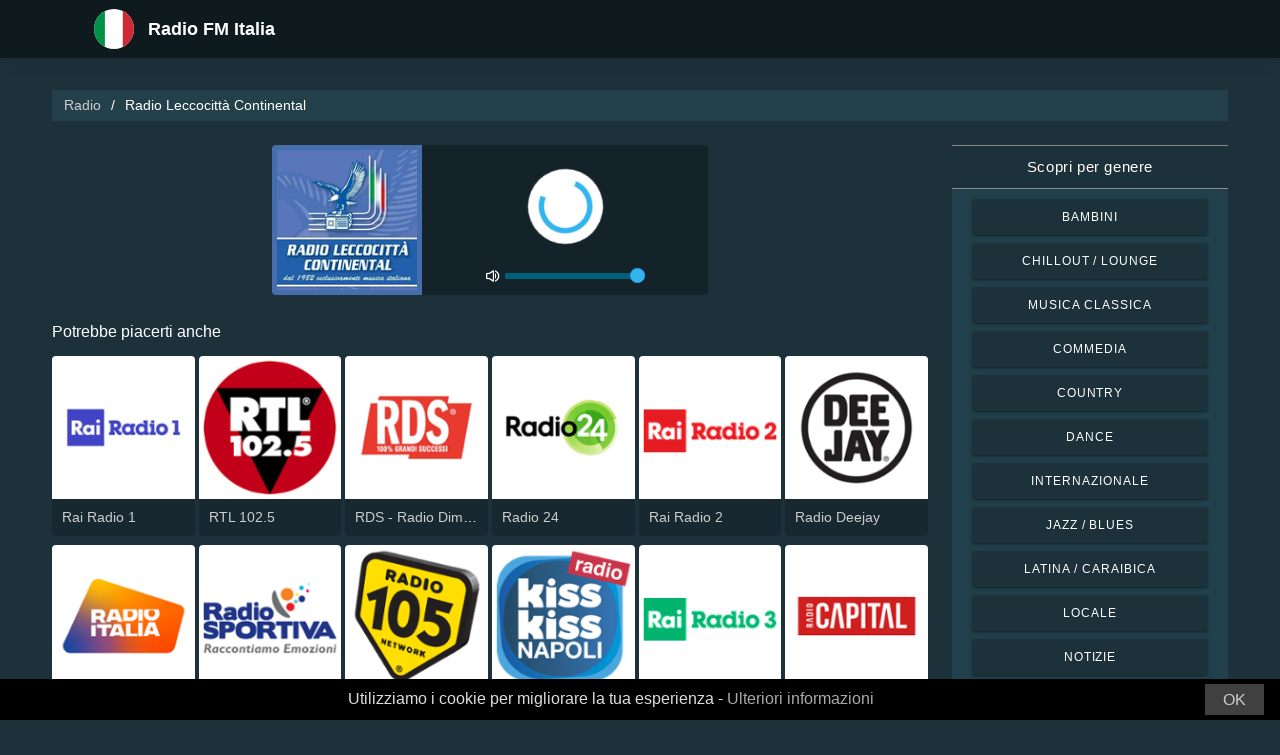

--- FILE ---
content_type: text/html; charset=UTF-8
request_url: https://ascolta-radio.com/radio-leccocitta-continental-32245
body_size: 5453
content:



<!DOCTYPE html>
<html dir="ltr" lang="it">
    <head>
        <meta charset="utf-8">
        <meta content="width=device-width, initial-scale=1.0" name="viewport">

        <title>Ascolta la trasmissione di Radio Leccocittà Continental in diretta</title>
        <meta name="description" content="Ascolta la trasmissione di Radio Leccocittà Continental in diretta. Ascolta le migliori stazioni radio in diretta in Italia con un solo clic.">

        <!-- Open Graph -->
        <meta property="og:title" content="Ascolta la trasmissione di Radio Leccocittà Continental in diretta">
        <meta property="og:type" content="website">
        <meta property="og:image" content="https://images.radiosonline.app/32245/vzjGmjpTZC.png">
        <meta property="og:url" content="https://ascolta-radio.com">
        <meta property="og:description" content="Ascolta la trasmissione di Radio Leccocittà Continental in diretta. Ascolta le migliori stazioni radio in diretta in Italia con un solo clic.">

        <!-- Twitter -->
        <meta name="twitter:card" content="summary">
        <meta name="twitter:title" content="Ascolta la trasmissione di Radio Leccocittà Continental in diretta">
        <meta name="twitter:url" content="https://ascolta-radio.com">
        <meta name="twitter:description" content="Ascolta la trasmissione di Radio Leccocittà Continental in diretta. Ascolta le migliori stazioni radio in diretta in Italia con un solo clic.">

        <!-- Favicons -->
        <link rel="icon" href="/assets/images/favicon.ico" sizes="any">
        <link rel="icon" type="image/png" href="/assets/images/favicon-32" sizes="32x32">
        <link rel="apple-touch-icon" sizes="180x180" href="/assets/images/apple-touch-icon.png">
        <link rel="mask-icon" href="/assets/images/safari-pinned-tab.svg" >
        <link rel="manifest" href="/manifest.json">

        <!-- Vendor CSS Files -->
        <link href="/assets/vendor/bootstrap/css/bootstrap.min.css" rel="stylesheet">
        <link href="/assets/vendor/boxicons/css/boxicons.min.css" rel="stylesheet">

        <!-- Main CSS File -->
        <link href="/assets/stylesheets/style.css" rel="stylesheet">

        <script src="/assets/vendor/jquery/jquery.min.js"></script>
        <script src="https://cdnjs.cloudflare.com/ajax/libs/bowser/2.11.0/bundled.js" crossorigin="anonymous" defer=""></script>

        <!-- Google Tag (gtag.js) -->
        <script async src="https://www.googletagmanager.com/gtag/js?id=G-FZKQ3P0J95"></script>
        <script>
            // ---
            // --- Canonical Url
            // ---

            // Get current URL
            const currentUrl = window.location.href;
            const canonicalUrl = `${currentUrl.split('?')[0]}`;

            // Create the link canonical tag with current url
            const linkTag = document.createElement('link');
            linkTag.setAttribute('rel', 'canonical');
            linkTag.setAttribute('href', canonicalUrl);

            // Get <head> element
            var head = document.getElementsByTagName("head")[0];
            // Get <title> element
            var title = head.getElementsByTagName("title")[0];
            // Append the canonical next to title
            head.insertBefore(linkTag, title.nextSibling);

            // ---
            // --- Google Tag
            // ---
            window.dataLayer = window.dataLayer || [];
            function gtag(){dataLayer.push(arguments);}
            gtag('js', new Date());

            gtag('config', 'G-FZKQ3P0J95');
        </script>

        <!-- Google Adsense -->
        
            <script async src="https://pagead2.googlesyndication.com/pagead/js/adsbygoogle.js?client=ca-pub-6451301793732562"
                    crossorigin="anonymous"></script>
        
    </head>
    <body>
        

    <!-- Header -->
    <header id="header" class="fixed-top">
    <div class="container d-flex align-items-center">
        <div class="row logo">
            <a href="/" class="mr-auto">
                <img src="/assets/images/countries/ita.svg" width="64" height="64" alt="Radio FM Italia">
                <span>Radio FM Italia</span>
            </a>
        </div>
    </div>
</header>
    <!-- Body -->
    <main id="main">
        <section id="team" class="team section-bg">
            <div class="container-fluid">
                <!-- Breadcrumbs -->
                <section class="breadcrumbs mb-4">
                    <div class="container-fluid">
                        <div class="r-flex justify-content-between align-items-center">
                            <ol>
                                <li><a href="/">Radio</a></li>
                                <li>Radio Leccocittà Continental</li>
                            </ol>
                        </div>
                    </div>
                </section>
                <!-- End Breadcrumbs -->

                <div class="row">
                    <div class="col-lg-9 col-md-8 col-sm-12 col-12">
                        <div class="main_content_section">
                            <!-- Header -->
                            <div class="row justify-content-center row-eq-height g-1">
                                <div class="col-xl-6 col-lg-6 col-md-9 col-sm-10 col-xs-11 col-12 mb-3">
                                    <div class="member playing_member">
                                        <div class="member-img">
                                            <!-- Image -->
                                            
                                                <img src="https://images.radiosonline.app/32245/vzjGmjpTZC.png" width="150px" height="150px" class="img-fluid" alt="Radio Leccocittà Continental">
                                            
                                            <div class="h-100 audio_wrapper d-flex flex-column align-items-center justify-content-between">
                                                <!-- Button -->
                                                <div class="w-100 mt-2 d-flex align-items-center justify-content-center">
                                                    <a href="#" id="button_play" class="audio green-audio-player playing mt-3">
                                                        <!-- Default state is loading -->
                                                        <i class="icon loading_icon bx bx-loader-alt"></i>
                                                    </a>
                                                </div>
                                                <!-- Slider -->
                                                <div class="mt-4 d-flex align-items-center">
                                                    <i class="text-white bx bx-volume-full mr-1"></i>
                                                    <input type="range" class="radio-slider" id="radio-slider" aria-label="volume" max="100" min="0" step="10" value="100">
                                                </div>
                                            </div>
                                        </div>
                                    </div>
                                </div>
                            </div>

                            <audio id="player"></audio>
                            <script src="/assets/scripts/soundmanager2-jsmin.js"></script>
                            <script src="https://cdn.jsdelivr.net/npm/hls.js@latest/dist/hls.min.js"></script>
                            <script src="/assets/scripts/player.js"></script>

                            <!-- Related Radios -->
                            <div class="mt-1 mb-2 text-white">Potrebbe piacerti anche</div>
                            <div class="row row-eq-height g-1 mt-1">
                                
                                    <div class="col-xl-2 col-lg-2 col-md-3 col-sm-3 col-xs-4 col-4">
                                        <div class="member member-list">
                                            <div class="member-img">
                                                
                                                    <a href="/rai-radio-1-234"><img src="https://images.radiosonline.app/234/rai-radio-1.png" class="img-fluid" alt="https://images.radiosonline.app/234/rai-radio-1.png"></a>
                                                
                                            </div>
                                            <div class="member-info">
                                                <p><a href="/rai-radio-1-234">Rai Radio 1</a></p>
                                            </div>
                                        </div>
                                    </div>
                                
                                    <div class="col-xl-2 col-lg-2 col-md-3 col-sm-3 col-xs-4 col-4">
                                        <div class="member member-list">
                                            <div class="member-img">
                                                
                                                    <a href="/rtl-1025-229"><img src="https://images.radiosonline.app/229/UWUuuy57sW.png" class="img-fluid" alt="https://images.radiosonline.app/229/UWUuuy57sW.png"></a>
                                                
                                            </div>
                                            <div class="member-info">
                                                <p><a href="/rtl-1025-229">RTL 102.5</a></p>
                                            </div>
                                        </div>
                                    </div>
                                
                                    <div class="col-xl-2 col-lg-2 col-md-3 col-sm-3 col-xs-4 col-4">
                                        <div class="member member-list">
                                            <div class="member-img">
                                                
                                                    <a href="/rds-radio-dimensione-suono-80"><img src="https://images.radiosonline.app/80/aaTRZ9H74S.png" class="img-fluid" alt="https://images.radiosonline.app/80/aaTRZ9H74S.png"></a>
                                                
                                            </div>
                                            <div class="member-info">
                                                <p><a href="/rds-radio-dimensione-suono-80">RDS - Radio Dimensione Suono</a></p>
                                            </div>
                                        </div>
                                    </div>
                                
                                    <div class="col-xl-2 col-lg-2 col-md-3 col-sm-3 col-xs-4 col-4">
                                        <div class="member member-list">
                                            <div class="member-img">
                                                
                                                    <a href="/radio-24-127"><img src="https://images.radiosonline.app/127/radio-24-diretta.png" class="img-fluid" alt="https://images.radiosonline.app/127/radio-24-diretta.png"></a>
                                                
                                            </div>
                                            <div class="member-info">
                                                <p><a href="/radio-24-127">Radio 24</a></p>
                                            </div>
                                        </div>
                                    </div>
                                
                                    <div class="col-xl-2 col-lg-2 col-md-3 col-sm-3 col-xs-4 col-4">
                                        <div class="member member-list">
                                            <div class="member-img">
                                                
                                                    <a href="/rai-radio-2-327"><img src="https://images.radiosonline.app/327/4MQy4EPAC9.png" class="img-fluid" alt="https://images.radiosonline.app/327/4MQy4EPAC9.png"></a>
                                                
                                            </div>
                                            <div class="member-info">
                                                <p><a href="/rai-radio-2-327">Rai Radio 2</a></p>
                                            </div>
                                        </div>
                                    </div>
                                
                                    <div class="col-xl-2 col-lg-2 col-md-3 col-sm-3 col-xs-4 col-4">
                                        <div class="member member-list">
                                            <div class="member-img">
                                                
                                                    <a href="/radio-deejay-47"><img src="https://images.radiosonline.app/47/p6XeFjfDZh.png" class="img-fluid" alt="https://images.radiosonline.app/47/p6XeFjfDZh.png"></a>
                                                
                                            </div>
                                            <div class="member-info">
                                                <p><a href="/radio-deejay-47">Radio Deejay</a></p>
                                            </div>
                                        </div>
                                    </div>
                                
                                    <div class="col-xl-2 col-lg-2 col-md-3 col-sm-3 col-xs-4 col-4">
                                        <div class="member member-list">
                                            <div class="member-img">
                                                
                                                    <a href="/radio-italia-solo-musica-italiana-385"><img src="https://images.radiosonline.app/385/Srk6UGL3mQ.png" class="img-fluid" alt="https://images.radiosonline.app/385/Srk6UGL3mQ.png"></a>
                                                
                                            </div>
                                            <div class="member-info">
                                                <p><a href="/radio-italia-solo-musica-italiana-385">Radio Italia Solo Musica Italiana</a></p>
                                            </div>
                                        </div>
                                    </div>
                                
                                    <div class="col-xl-2 col-lg-2 col-md-3 col-sm-3 col-xs-4 col-4">
                                        <div class="member member-list">
                                            <div class="member-img">
                                                
                                                    <a href="/radio-sportiva-485"><img src="https://images.radiosonline.app/485/FpJKGBypBB.png" class="img-fluid" alt="https://images.radiosonline.app/485/FpJKGBypBB.png"></a>
                                                
                                            </div>
                                            <div class="member-info">
                                                <p><a href="/radio-sportiva-485">Radio Sportiva</a></p>
                                            </div>
                                        </div>
                                    </div>
                                
                                    <div class="col-xl-2 col-lg-2 col-md-3 col-sm-3 col-xs-4 col-4">
                                        <div class="member member-list">
                                            <div class="member-img">
                                                
                                                    <a href="/radio-105-fm-39793"><img src="https://images.radiosonline.app/39793/hpCRWvvhU6.png" class="img-fluid" alt="https://images.radiosonline.app/39793/hpCRWvvhU6.png"></a>
                                                
                                            </div>
                                            <div class="member-info">
                                                <p><a href="/radio-105-fm-39793">Radio 105 FM</a></p>
                                            </div>
                                        </div>
                                    </div>
                                
                                    <div class="col-xl-2 col-lg-2 col-md-3 col-sm-3 col-xs-4 col-4">
                                        <div class="member member-list">
                                            <div class="member-img">
                                                
                                                    <a href="/radio-kiss-kiss-napoli-1266"><img src="https://images.radiosonline.app/1266/ygtcKLbHUB.png" class="img-fluid" alt="https://images.radiosonline.app/1266/ygtcKLbHUB.png"></a>
                                                
                                            </div>
                                            <div class="member-info">
                                                <p><a href="/radio-kiss-kiss-napoli-1266">Radio Kiss Kiss Napoli</a></p>
                                            </div>
                                        </div>
                                    </div>
                                
                                    <div class="col-xl-2 col-lg-2 col-md-3 col-sm-3 col-xs-4 col-4">
                                        <div class="member member-list">
                                            <div class="member-img">
                                                
                                                    <a href="/rai-radio-3-628"><img src="https://images.radiosonline.app/628/S37xWnZthj.png" class="img-fluid" alt="https://images.radiosonline.app/628/S37xWnZthj.png"></a>
                                                
                                            </div>
                                            <div class="member-info">
                                                <p><a href="/rai-radio-3-628">Rai Radio 3</a></p>
                                            </div>
                                        </div>
                                    </div>
                                
                                    <div class="col-xl-2 col-lg-2 col-md-3 col-sm-3 col-xs-4 col-4">
                                        <div class="member member-list">
                                            <div class="member-img">
                                                
                                                    <a href="/radio-capital-357"><img src="https://images.radiosonline.app/357/radio-capital-live.png" class="img-fluid" alt="https://images.radiosonline.app/357/radio-capital-live.png"></a>
                                                
                                            </div>
                                            <div class="member-info">
                                                <p><a href="/radio-capital-357">Radio Capital</a></p>
                                            </div>
                                        </div>
                                    </div>
                                
                                    <div class="col-xl-2 col-lg-2 col-md-3 col-sm-3 col-xs-4 col-4">
                                        <div class="member member-list">
                                            <div class="member-img">
                                                
                                                    <a href="/m2o-599"><img src="https://images.radiosonline.app/599/GWr5zZYDRm.png" class="img-fluid" alt="https://images.radiosonline.app/599/GWr5zZYDRm.png"></a>
                                                
                                            </div>
                                            <div class="member-info">
                                                <p><a href="/m2o-599">m2o</a></p>
                                            </div>
                                        </div>
                                    </div>
                                
                                    <div class="col-xl-2 col-lg-2 col-md-3 col-sm-3 col-xs-4 col-4">
                                        <div class="member member-list">
                                            <div class="member-img">
                                                
                                                    <a href="/rmc-1-radio-monte-carlo-2954"><img src="https://images.radiosonline.app/2954/p5ugpgUxGM.png" class="img-fluid" alt="https://images.radiosonline.app/2954/p5ugpgUxGM.png"></a>
                                                
                                            </div>
                                            <div class="member-info">
                                                <p><a href="/rmc-1-radio-monte-carlo-2954">RMC 1 Radio Monte Carlo</a></p>
                                            </div>
                                        </div>
                                    </div>
                                
                                    <div class="col-xl-2 col-lg-2 col-md-3 col-sm-3 col-xs-4 col-4">
                                        <div class="member member-list">
                                            <div class="member-img">
                                                
                                                    <a href="/radio-subasio-634"><img src="https://images.radiosonline.app/634/rx3rhynVvu.png" class="img-fluid" alt="https://images.radiosonline.app/634/rx3rhynVvu.png"></a>
                                                
                                            </div>
                                            <div class="member-info">
                                                <p><a href="/radio-subasio-634">Radio Subasio</a></p>
                                            </div>
                                        </div>
                                    </div>
                                
                                    <div class="col-xl-2 col-lg-2 col-md-3 col-sm-3 col-xs-4 col-4">
                                        <div class="member member-list">
                                            <div class="member-img">
                                                
                                                    <a href="/virgin-radio-731"><img src="https://images.radiosonline.app/731/tu4nvfesmjuf.png" class="img-fluid" alt="https://images.radiosonline.app/731/tu4nvfesmjuf.png"></a>
                                                
                                            </div>
                                            <div class="member-info">
                                                <p><a href="/virgin-radio-731">Virgin Radio</a></p>
                                            </div>
                                        </div>
                                    </div>
                                
                                    <div class="col-xl-2 col-lg-2 col-md-3 col-sm-3 col-xs-4 col-4">
                                        <div class="member member-list">
                                            <div class="member-img">
                                                
                                                    <a href="/r101-radio-629"><img src="https://images.radiosonline.app/629/radio-r101.png" class="img-fluid" alt="https://images.radiosonline.app/629/radio-r101.png"></a>
                                                
                                            </div>
                                            <div class="member-info">
                                                <p><a href="/r101-radio-629">R101 Radio</a></p>
                                            </div>
                                        </div>
                                    </div>
                                
                                    <div class="col-xl-2 col-lg-2 col-md-3 col-sm-3 col-xs-4 col-4">
                                        <div class="member member-list">
                                            <div class="member-img">
                                                
                                                    <a href="/radio-kiss-kiss-italia-821"><img src="https://images.radiosonline.app/821/76QzcCMb3h.png" class="img-fluid" alt="https://images.radiosonline.app/821/76QzcCMb3h.png"></a>
                                                
                                            </div>
                                            <div class="member-info">
                                                <p><a href="/radio-kiss-kiss-italia-821">Radio Kiss Kiss Italia</a></p>
                                            </div>
                                        </div>
                                    </div>
                                
                            </div>

                            <!-- Radio details -->
                            <div class="row justify-content-center">
                                <div class="col-md-12 mt-2">
                                    <div class="card card-radio-detail text-white text-left">
                                        <div class="card-body">
                                            <!-- Name -->
                                            <h1 class="card-title">Radio Leccocittà Continental</h1>
                                            <!-- Slogan -->
                                            
                                            <hr>
                                            <!-- Description -->
                                            
                                            <!-- Programs and announcers -->
                                            
                                            <!-- Frequencies -->
                                            
                                                <div class="frequency-container">
                                                    <h3>Frequenze FM</h3>
                                                    <ul>
                                                        
                                                            
                                                                <li id="frequency_item_1" class="frequency-item">
                                                                    <a href="/city/lecco-77997">Lecco</a>
                                                                    <!-- If frequency is not null or empty, show it -->
                                                                    
                                                                        : 90.9 FM
                                                                    
                                                                </li>
                                                            
                                                        
                                                        
                                                    </ul>
                                                </div>
                                            
                                            <!-- Contacts -->
                                            
                                                <hr>
                                                <div class="contact-container" style="line-height:15px;">
                                                    <h3>Contatti</h3>
                                                    
                                                        <p>
                                                            <strong>Sito Web: </strong>
                                                            <a href="http://www.radioleccocitta.it/" target="_blank" rel="noreferrer noopener nofollow">http://www.radioleccocitta.it/</a>
                                                        </p>
                                                    
                                                    
                                                    
                                                        <p>
                                                            <strong>Telefono: </strong>
                                                            +39 0341 272555
                                                        </p>
                                                    
                                                    
                                                        <p>
                                                            <strong>Email: </strong>
                                                            info@radioleccocitta.it
                                                        </p>
                                                    
                                                </div>
                                            
                                            <!-- Socials -->
                                            
                                                <hr>
                                                <div class="socials-container">
                                                <h3>Social</h3>
                                                    <div class="rounded-btn-group mt-3">
                                                        
                                                            <a href="https://twitter.com/RADIOLECCOCITTA" target="_blank" rel="noreferrer noopener nofollow" class="btn btn-btn-social btn-sm btn-outline-primary btn-twitter">
                                                                <i class="bx bxl-twitter"></i>
                                                            </a>
                                                        
                                                        
                                                        
                                                    </div>
                                                </div>
                                            
                                        </div>
                                    </div>
                                </div>
                            </div>
                        </div>
                    </div>
                    <!-- Filters -->
                    
<!-- Main Sidebar -->
<div class="col-lg-3 col-md-3 d-flex align-items-stretch">
    <aside class="main_sidebar_section">
        <div class="accordion" id="accordionRight">
            <!-- Genres -->
            <div class="accordion-item">
                <div class="accordion-header" id="headingGenre">
                    <button class="accordion-button" type="button" data-toggle="collapse"
                            data-target="#collapseGenre" aria-expanded="true" aria-controls="collapseGenre">
                        Scopri per genere
                    </button>
                </div>
                <div id="collapseGenre" class="accordion-collapse collapse show" aria-labelledby="headingGenre" data-parent="#accordionRight">
                    <div class="accordion-body">
                        <div class="list-group list-group-sidebar">
                            
                                
                                    <a href="/genre/bambini"
                                       class="list-group-item">Bambini</a>
                                
                            
                                
                                    <a href="/genre/chillout-lounge"
                                       class="list-group-item">Chillout / Lounge</a>
                                
                            
                                
                                    <a href="/genre/musica-classica"
                                       class="list-group-item">Musica Classica</a>
                                
                            
                                
                                    <a href="/genre/commedia"
                                       class="list-group-item">Commedia</a>
                                
                            
                                
                                    <a href="/genre/country"
                                       class="list-group-item">Country</a>
                                
                            
                                
                                    <a href="/genre/dance"
                                       class="list-group-item">Dance</a>
                                
                            
                                
                                    <a href="/genre/internazionale"
                                       class="list-group-item">Internazionale</a>
                                
                            
                                
                                    <a href="/genre/jazz-blues"
                                       class="list-group-item">Jazz / Blues</a>
                                
                            
                                
                                    <a href="/genre/latina-caraibica"
                                       class="list-group-item">Latina / Caraibica</a>
                                
                            
                                
                                    <a href="/genre/locale"
                                       class="list-group-item">Locale</a>
                                
                            
                                
                                    <a href="/genre/notizie"
                                       class="list-group-item">Notizie</a>
                                
                            
                                
                                    <a href="/genre/musica-pop"
                                       class="list-group-item">Musica Pop</a>
                                
                            
                                
                                    <a href="/genre/rb-hip-hop"
                                       class="list-group-item">R&amp;B / Hip Hop</a>
                                
                            
                                
                                    <a href="/genre/religiosa"
                                       class="list-group-item">Religiosa</a>
                                
                            
                                
                                    <a href="/genre/rock-metal"
                                       class="list-group-item">Rock / Metal</a>
                                
                            
                        </div>
                    </div>
                </div>
            </div>
        </div>
    </aside>
</div>
                </div>
            </div>
        </section>
    </main>
    <!-- Footer -->
    <footer id="footer">
    <div class="footer-top">
        <div class="container">
            <div class="row">
                <div class="col-lg-7 col-md-6 footer-contact">
                    <h2>Radio FM Italia</h2>
                    <p>Scopri il meglio della radio italiana con la nostra applicazione online gratuita, che ti offre facile accesso a oltre 1500 stazioni radio FM/AM con trasmissioni in diretta di notizie, sport e musica. Con la nostra app, puoi rimanere sempre aggiornato sulle ultime novità in Italia mentre ti godi una selezione variegata di musica di tutti i generi. Che tu preferisca la musica pop, rock o classica, siamo qui per soddisfare i tuoi gusti.</p>
                </div>
                <div class="col-lg-5 col-md-6 footer-contact">
                    <h2>Top Stazioni Radio</h2>
                    <ol>
                        
                            <li><a href="/rai-radio-1-234">Rai Radio 1</a></li>
                        
                            <li><a href="/rtl-1025-229">RTL 102.5</a></li>
                        
                            <li><a href="/rds-radio-dimensione-suono-80">RDS - Radio Dimensione Suono</a></li>
                        
                            <li><a href="/radio-24-127">Radio 24</a></li>
                        
                            <li><a href="/rai-radio-2-327">Rai Radio 2</a></li>
                        
                    </ol>
                </div>
            </div>
            <div>
                <a href="/privacy-policy">Informativa sulla privacy</a>
                <span>・</span>
                <a href="/terms-of-service">Termini di servizio</a>
                <span>・</span>
                <a href="/about-us">Riguardo a noi</a>
                <span>・</span>
                <a href="/contact-us">Contattaci</a>
            </div>
        </div>
    </div>
</footer>


        <!-- Cookie bar -->
        <div class="cookie-consent">
            <a class="cookie-consent__button">OK</a><span>Utilizziamo i cookie per migliorare la tua esperienza - <a href="/terms-of-service" target="_blank" rel="nofollow noopener" style="text-decoration: none; color: rgb(170, 170, 170);">Ulteriori informazioni</a></span>
        </div>

        <!-- Install App Modal - only shows if app exists in the Play Store -->
        
                <div class="modal fade" id="installAppModal" tabindex="-1" role="dialog" aria-labelledby="installAppModalTitle" aria-hidden="true">
                    <div class="modal-dialog modal-dialog-centered" role="document">
                        <div class="modal-content">
                            <div class="modal-header">
                                <button type="button" class="btn-close btn-close-white" data-dismiss="modal" aria-label="Close"></button>
                            </div>
                            <div class="modal-body text-center">
                                <p class="app-title">Radio FM Italia</p>
                                <p class="app-subtitle">L&#x27;applicazione radio numero 1</p>
                                <p class="app-extra-info">
                                    <i class='bx bxs-star' style='color:#efd425'></i> 4.8
                                    <i class='bx bx-download' style='color:#efd425;margin-left:1rem'></i> +500k
                                </p>
                                <button type="button" class="install-app btn btn-lg" data-dismiss="modal" onclick=" window.open('https://play.google.com/store/apps/details?id=com.radiosonline.radiofmitalia&amp;referrer=utm_source%3Dweb%26utm_campaign%3DRadioFMItaliaLanding','_blank')">
                                <img src="/assets/images/google-play-badge.png" alt="Android download" width="250" height="auto" />
                                </button>
                            </div>
                        </div>
                    </div>
                </div>
        

        <!-- Vendor JS Files -->
        <script src="/assets/vendor/bootstrap/js/bootstrap.bundle.min.js"></script>
        <!-- Main JS File -->
        <script src="/assets/scripts/main.js"></script>

        <script>
            var tooltipTriggerList = [].slice.call(document.querySelectorAll('[data-toggle="tooltip"]'))
            var tooltipList = tooltipTriggerList.map(function (tooltipTriggerEl) {
                return new bootstrap.Tooltip(tooltipTriggerEl)
            })
        </script>
    </body>
</html>



--- FILE ---
content_type: text/html; charset=utf-8
request_url: https://www.google.com/recaptcha/api2/aframe
body_size: 223
content:
<!DOCTYPE HTML><html><head><meta http-equiv="content-type" content="text/html; charset=UTF-8"></head><body><script nonce="n-mKcQq8nVe4HFFKyt2NgA">/** Anti-fraud and anti-abuse applications only. See google.com/recaptcha */ try{var clients={'sodar':'https://pagead2.googlesyndication.com/pagead/sodar?'};window.addEventListener("message",function(a){try{if(a.source===window.parent){var b=JSON.parse(a.data);var c=clients[b['id']];if(c){var d=document.createElement('img');d.src=c+b['params']+'&rc='+(localStorage.getItem("rc::a")?sessionStorage.getItem("rc::b"):"");window.document.body.appendChild(d);sessionStorage.setItem("rc::e",parseInt(sessionStorage.getItem("rc::e")||0)+1);localStorage.setItem("rc::h",'1769707739686');}}}catch(b){}});window.parent.postMessage("_grecaptcha_ready", "*");}catch(b){}</script></body></html>

--- FILE ---
content_type: text/plain; charset=UTF-8
request_url: https://ascolta-radio.com/streams/radio-leccocitta-continental-32245
body_size: -114
content:
[{"id":0,"url":"http://sr9.inmystream.info:8049/;stream.mp3","quality":0}]